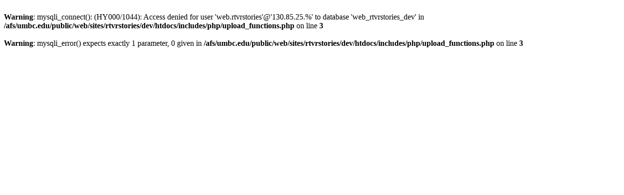

--- FILE ---
content_type: text/html; charset=UTF-8
request_url: http://retrieverstories-dev.umbc.edu/stories/j2ssupd/
body_size: 463
content:
<br />
<b>Warning</b>:  mysqli_connect(): (HY000/1044): Access denied for user 'web.rtvrstories'@'130.85.25.%' to database 'web_rtvrstories_dev' in <b>/afs/umbc.edu/public/web/sites/rtvrstories/dev/htdocs/includes/php/upload_functions.php</b> on line <b>3</b><br />
<br />
<b>Warning</b>:  mysqli_error() expects exactly 1 parameter, 0 given in <b>/afs/umbc.edu/public/web/sites/rtvrstories/dev/htdocs/includes/php/upload_functions.php</b> on line <b>3</b><br />
